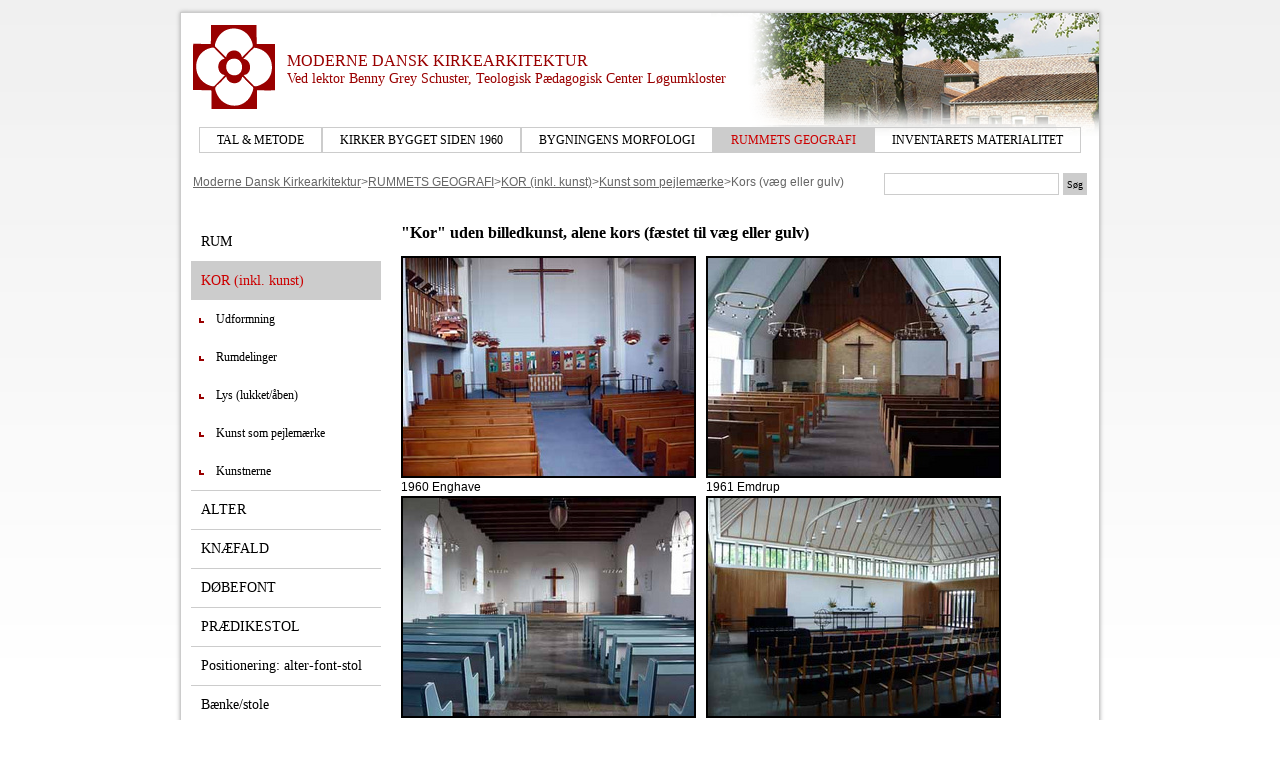

--- FILE ---
content_type: text/html; charset=utf-8
request_url: https://kirkearkitektur.dk/rummets-geografi/kor-inkl-kunst/kunst-som-pejlemaerke/kors-vaeg-eller-gulv.html
body_size: 3300
content:
<?xml version="1.0" encoding="utf-8"?>
<!DOCTYPE html
    PUBLIC "-//W3C//DTD XHTML 1.0 Transitional//EN"
    "http://www.w3.org/TR/xhtml1/DTD/xhtml1-transitional.dtd">
<html dir="ltr" xml:lang="da-DK" lang="da-DK" xmlns="http://www.w3.org/1999/xhtml">
<head>

<meta http-equiv="Content-Type" content="text/html; charset=utf-8" />
<!-- 
	This website is powered by TYPO3 - inspiring people to share!
	TYPO3 is a free open source Content Management Framework initially created by Kasper Skaarhoj and licensed under GNU/GPL.
	TYPO3 is copyright 1998-2026 of Kasper Skaarhoj. Extensions are copyright of their respective owners.
	Information and contribution at https://typo3.org/
-->



<title>Kors (væg eller gulv)</title>
<meta name="generator" content="TYPO3 CMS" />
<meta name="twitter:card" content="summary" />


<link rel="stylesheet" href="/typo3temp/assets/css/7015c8c4ac5ff815b57530b221005fc6.css?1683104666" media="all" />
<link rel="stylesheet" href="https://cdn.jsdelivr.net/gh/fancyapps/fancybox@3.5.7/dist/jquery.fancybox.min.css" media="all" />
<link rel="stylesheet" href="/typo3conf/ext/kirkearkitektur-siteconf/Resources/Public/Styling/tpc_main.css?1643286676" media="all" />
<link rel="stylesheet" href="/typo3conf/ext/kirkearkitektur-siteconf/Resources/Public/Styling/tpc_print.css?1621944824" media="print" />



<script src="https://code.jquery.com/jquery-latest.min.js" type="text/javascript"></script>


<link rel="shortcut icon" href="/favicon.ico" type="image/x-icon">
<link rel="icon" href="/favicon.ico" type="image/x-icon">
<link rel="canonical" href="/rummets-geografi/kor-inkl-kunst/kunst-som-pejlemaerke/kors-vaeg-eller-gulv.html"/>
</head>
<body>
<!-- underside_nosubmenu.htm -->
<div class="skiptocontent"><a href="#main-content" class="skip">Skip to content</a></div>
<div class="page__wrapper">
    <div class="main">
        <div>
            <div class="inner_main">
                <div class="header">
                    <div class="logo__wrapper">
                        <div class="logo">
                            <a href="/">
                                <img alt="TPC / Moderne Kirkekunst logo" src="/typo3conf/ext/kirkearkitektur-siteconf/Resources/Public/Images/logo_tpc.gif" width="82" height="84" />
                            </a>
                        </div>

                        <div class="headline__wrapper">
                            <p>
                                <span class="headline">
                                    MODERNE DANSK KIRKEARKITEKTUR
                                </span>
                                <br/>
                                <span class="headline_sub">
                                    Ved lektor Benny Grey Schuster, Teologisk Pædagogisk Center Løgumkloster
                                </span>
                            </p>
                        </div>
                    </div>    

                    <ul class="mainmenu">
                        <li class="menu_items"><a href="/tal-metode.html">TAL &amp; METODE</a></li><li class="menu_items"><a href="/kirker-bygget-siden-1960.html">KIRKER BYGGET SIDEN 1960</a></li><li class="menu_items"><a href="/bygningens-morfologi.html">BYGNINGENS MORFOLOGI</a></li><li class="menu_items act"><a href="/rummets-geografi.html">RUMMETS GEOGRAFI</a></li><li class="menu_items"><a href="/inventarets-materialitet.html">INVENTARETS MATERIALITET</a></li>
                    </ul>
                </div>

                <div class="breadcrumbAndSearch">
                    <div class="breadcrumb">
                        <div class="breadcrumb-inner"><a href="/index.html" target="_self" title="Moderne Dansk Kirkearkitektur">Moderne Dansk Kirkearkitektur</a>><a href="/rummets-geografi.html" target="_self" title="RUMMETS GEOGRAFI">RUMMETS GEOGRAFI</a>><a href="/rummets-geografi/kor-inkl-kunst.html" target="_self" title="KOR (inkl. kunst)">KOR (inkl. kunst)</a>><a href="/rummets-geografi/kor-inkl-kunst/kunst-som-pejlemaerke.html" target="_self" title="Kunst som pejlemærke">Kunst som pejlemærke</a>>Kors (væg eller gulv)</div>
                    </div>

                    <div class="searchbox">
                        <form action="/soeg/" method="POST" name="searchform" id="searchform" class="searchform" style="margin:0px; padding:0px; ">
      <input type="text" name="mksearch[term]" aria-label="Søgetekst" style="width:100%" value="" />
      <input type="submit" name="mksearch[submit]" value="Søg" id="searchform-submit" style="height:auto;padding:3px;"/>
</form>
                    </div>
                </div>    

                <div class="sub-content__wrapper">
                    <ul class="sub-menu"><li class="submenu_items"><a href="/rummets-geografi/rum.html">RUM</a></li><li class="submenu_items act"><a href="/rummets-geografi/kor-inkl-kunst.html">KOR (inkl. kunst)</a><ul class="sub2ndmenu"><li class="sub2ndmenu_items"><a href="/rummets-geografi/kor-inkl-kunst/udformning.html">Udformning</a></li><li class="sub2ndmenu_items"><a href="/rummets-geografi/kor-inkl-kunst/rumdelinger.html">Rumdelinger</a></li><li class="sub2ndmenu_items"><a href="/rummets-geografi/kor-inkl-kunst/lys-lukketaaben.html">Lys (lukket/åben)</a></li><li class="sub2ndmenu_items"><a href="/rummets-geografi/kor-inkl-kunst/kunst-som-pejlemaerke.html">Kunst som pejlemærke</a></li><li class="sub2ndmenu_items"><a href="/rummets-geografi/kor-inkl-kunst/kunstnerne.html">Kunstnerne</a></li></ul></li><li class="submenu_items"><a href="/rummets-geografi/alter.html">ALTER</a></li><li class="submenu_items"><a href="/rummets-geografi/knaefald.html">KNÆFALD</a></li><li class="submenu_items"><a href="/rummets-geografi/doebefont.html">DØBEFONT</a></li><li class="submenu_items"><a href="/rummets-geografi/praedikestol.html">PRÆDIKESTOL</a></li><li class="submenu_items"><a href="/rummets-geografi/positionering-alter-font-stol.html">Positionering: alter-font-stol</a></li><li class="submenu_items"><a href="/rummets-geografi/baenkestole.html">Bænke/stole</a></li><li class="submenu_items"><a href="/rummets-geografi/orgelplacering.html">Orgelplacering</a></li></ul>
                    <div class="sub-content" id="main-content">
                        
                        
    

            <div id="c2515" class="frame frame-default frame-type-image frame-layout-0">
                
                
                    



                
                
                    

    
        <header>
            

    
            
                

    
            <h2 class="">
                &quot;Kor&quot; uden billedkunst, alene kors (fæstet til væg eller gulv)
            </h2>
        



            
        



            



            



        </header>
    



                
                

    <div class="ce-image ce-left ce-above">
        

    <div class="ce-gallery ce-border" data-ce-columns="2" data-ce-images="23">
        
        
            <div class="ce-row">
                
                    
                        <div class="ce-column">
                            

        
<figure class="image">
	
			
					
<img class="image-embed-item" src="/fileadmin/_processed_/b/0/csm_01_1960_Enghave_bd6bd15f32.jpg" width="291" height="218" loading="lazy" alt="" />


				
		
	
		<figcaption class="image-caption">
			1960 Enghave
		</figcaption>
	
</figure>


    


                        </div>
                    
                
                    
                        <div class="ce-column">
                            

        
<figure class="image">
	
			
					
<img class="image-embed-item" src="/fileadmin/_processed_/2/5/csm_01_1961_Emdrup_ec9d1c7a38.jpg" width="291" height="218" loading="lazy" alt="" />


				
		
	
		<figcaption class="image-caption">
			1961 Emdrup
		</figcaption>
	
</figure>


    


                        </div>
                    
                
            </div>
        
            <div class="ce-row">
                
                    
                        <div class="ce-column">
                            

        
<figure class="image">
	
			
					
<img class="image-embed-item" src="/fileadmin/_processed_/0/7/csm_01_1961_Rousthoeje_377d203a74.jpg" width="291" height="218" loading="lazy" alt="" />


				
		
	
		<figcaption class="image-caption">
			1961 Rousthøje
		</figcaption>
	
</figure>


    


                        </div>
                    
                
                    
                        <div class="ce-column">
                            

        
<figure class="image">
	
			
					
<img class="image-embed-item" src="/fileadmin/_processed_/2/6/csm_01_1962_Bellahoej_9a61b05f38.jpg" width="291" height="218" loading="lazy" alt="" />


				
		
	
		<figcaption class="image-caption">
			1962 Bellahøj
		</figcaption>
	
</figure>


    


                        </div>
                    
                
            </div>
        
            <div class="ce-row">
                
                    
                        <div class="ce-column">
                            

        
<figure class="image">
	
			
					
<img class="image-embed-item" src="/fileadmin/_processed_/a/d/csm_01_1962_Stengaard_3db317dc72.jpg" width="291" height="218" loading="lazy" alt="" />


				
		
	
		<figcaption class="image-caption">
			1962 Stengård
		</figcaption>
	
</figure>


    


                        </div>
                    
                
                    
                        <div class="ce-column">
                            

        
<figure class="image">
	
			
					
<img class="image-embed-item" src="/fileadmin/_processed_/7/4/csm_01_1966_Nygaards_d608f31352.jpg" width="291" height="218" loading="lazy" alt="" />


				
		
	
		<figcaption class="image-caption">
			1966 Nygårds
		</figcaption>
	
</figure>


    


                        </div>
                    
                
            </div>
        
            <div class="ce-row">
                
                    
                        <div class="ce-column">
                            

        
<figure class="image">
	
			
					
<img class="image-embed-item" src="/fileadmin/_processed_/b/a/csm_01_1966_Strandby_29e15ce250.jpg" width="291" height="218" loading="lazy" alt="" />


				
		
	
		<figcaption class="image-caption">
			1966 Strandby
		</figcaption>
	
</figure>


    


                        </div>
                    
                
                    
                        <div class="ce-column">
                            

        
<figure class="image">
	
			
					
<img class="image-embed-item" src="/fileadmin/_processed_/a/d/csm_01_1968_Halskov_b56f3ee622.jpg" width="291" height="218" loading="lazy" alt="" />


				
		
	
		<figcaption class="image-caption">
			1968 Halskov
		</figcaption>
	
</figure>


    


                        </div>
                    
                
            </div>
        
            <div class="ce-row">
                
                    
                        <div class="ce-column">
                            

        
<figure class="image">
	
			
					
<img class="image-embed-item" src="/fileadmin/_processed_/9/9/csm_01_1970_Tagensbo_d1fd648db3.jpg" width="291" height="218" loading="lazy" alt="" />


				
		
	
		<figcaption class="image-caption">
			1970 Tagensbo
		</figcaption>
	
</figure>


    


                        </div>
                    
                
                    
                        <div class="ce-column">
                            

        
<figure class="image">
	
			
					
<img class="image-embed-item" src="/fileadmin/_processed_/c/b/csm_01_1971_Kollund_3760fe3a46.jpg" width="291" height="218" loading="lazy" alt="" />


				
		
	
		<figcaption class="image-caption">
			1971 Kollund
		</figcaption>
	
</figure>


    


                        </div>
                    
                
            </div>
        
            <div class="ce-row">
                
                    
                        <div class="ce-column">
                            

        
<figure class="image">
	
			
					
<img class="image-embed-item" src="/fileadmin/_processed_/8/4/csm_01_1971_Soenderbro_b3be86e7e8.jpg" width="291" height="218" loading="lazy" alt="" />


				
		
	
		<figcaption class="image-caption">
			1971 Sønderbro
		</figcaption>
	
</figure>


    


                        </div>
                    
                
                    
                        <div class="ce-column">
                            

        
<figure class="image">
	
			
					
<img class="image-embed-item" src="/fileadmin/_processed_/6/1/csm_01_1974_Nyvang_55c70c700a.jpg" width="291" height="218" loading="lazy" alt="" />


				
		
	
		<figcaption class="image-caption">
			1974 Nyvangs
		</figcaption>
	
</figure>


    


                        </div>
                    
                
            </div>
        
            <div class="ce-row">
                
                    
                        <div class="ce-column">
                            

        
<figure class="image">
	
			
					
<img class="image-embed-item" src="/fileadmin/_processed_/a/9/csm_01_1976_Bagsvaerd_9f104dcd84.jpg" width="291" height="218" loading="lazy" alt="" />


				
		
	
		<figcaption class="image-caption">
			1976 Bagsværd
		</figcaption>
	
</figure>


    


                        </div>
                    
                
                    
                        <div class="ce-column">
                            

        
<figure class="image">
	
			
					
<img class="image-embed-item" src="/fileadmin/_processed_/0/6/csm_01_1976_Noerremarks_369696647d.jpg" width="291" height="218" loading="lazy" alt="" />


				
		
	
		<figcaption class="image-caption">
			1976 Nørremarks (pr. 22. september 2013 flyttet til &quot;altertavle&quot;)
		</figcaption>
	
</figure>


    


                        </div>
                    
                
            </div>
        
            <div class="ce-row">
                
                    
                        <div class="ce-column">
                            

        
<figure class="image">
	
			
					
<img class="image-embed-item" src="/fileadmin/_processed_/4/b/csm_01_1976_Roennevang_7ff22fb78f.jpg" width="291" height="218" loading="lazy" alt="" />


				
		
	
		<figcaption class="image-caption">
			1976 Rønnevang
		</figcaption>
	
</figure>


    


                        </div>
                    
                
                    
                        <div class="ce-column">
                            

        
<figure class="image">
	
			
					
<img class="image-embed-item" src="/fileadmin/_processed_/d/5/csm_01_1980_Karlslunde-Strand_847cedfdf2.jpg" width="291" height="218" loading="lazy" alt="" />


				
		
	
		<figcaption class="image-caption">
			1980 Karlslunde Strand
		</figcaption>
	
</figure>


    


                        </div>
                    
                
            </div>
        
            <div class="ce-row">
                
                    
                        <div class="ce-column">
                            

        
<figure class="image">
	
			
					
<img class="image-embed-item" src="/fileadmin/_processed_/c/5/csm_01_1988_Smidstrup-Strand_3f6fc97915.jpg" width="291" height="218" loading="lazy" alt="" />


				
		
	
		<figcaption class="image-caption">
			1988 Smidstrup Strand
		</figcaption>
	
</figure>


    


                        </div>
                    
                
                    
                        <div class="ce-column">
                            

        
<figure class="image">
	
			
					
<img class="image-embed-item" src="/fileadmin/_processed_/9/4/csm_01_1994_Enghoej_2be1b5b163.jpg" width="291" height="218" loading="lazy" alt="" />


				
		
	
		<figcaption class="image-caption">
			1994 Enghøj
		</figcaption>
	
</figure>


    


                        </div>
                    
                
            </div>
        
            <div class="ce-row">
                
                    
                        <div class="ce-column">
                            

        
<figure class="image">
	
			
					
<img class="image-embed-item" src="/fileadmin/_processed_/4/2/csm_01_2004_Loeget_d10e91b43b.jpg" width="291" height="218" loading="lazy" alt="" />


				
		
	
		<figcaption class="image-caption">
			2004 Løget
		</figcaption>
	
</figure>


    


                        </div>
                    
                
                    
                        <div class="ce-column">
                            

        
<figure class="image">
	
			
					
<img class="image-embed-item" src="/fileadmin/_processed_/4/c/csm_01_2005_Antvorskov_3e4049cb12.jpg" width="291" height="218" loading="lazy" alt="" />


				
		
	
		<figcaption class="image-caption">
			2005 Antvorskov
		</figcaption>
	
</figure>


    


                        </div>
                    
                
            </div>
        
            <div class="ce-row">
                
                    
                        <div class="ce-column">
                            

        
<figure class="image">
	
			
					
<img class="image-embed-item" src="/fileadmin/_processed_/4/4/csm_01_2008_Groennevang_bea8460867.jpg" width="291" height="218" loading="lazy" alt="" />


				
		
	
		<figcaption class="image-caption">
			2008 Grønnevang
		</figcaption>
	
</figure>


    


                        </div>
                    
                
                    
                        <div class="ce-column">
                            

        
<figure class="image">
	
			
					
<img class="image-embed-item" src="/fileadmin/_processed_/f/0/csm_01_2008_Hellig-Kors_4296a9fdec.jpg" width="291" height="218" loading="lazy" alt="" />


				
		
	
		<figcaption class="image-caption">
			2008 Hellig Kors
		</figcaption>
	
</figure>


    


                        </div>
                    
                
            </div>
        
            <div class="ce-row">
                
                    
                        <div class="ce-column">
                            

        
<figure class="image">
	
			
					
<img class="image-embed-item" src="/fileadmin/_processed_/2/7/csm_01_2008_Loesning_0611476756.jpg" width="291" height="218" loading="lazy" alt="" />


				
		
	
		<figcaption class="image-caption">
			2008 Løsning
		</figcaption>
	
</figure>


    


                        </div>
                    
                
                    
                
            </div>
        
        
    </div>



    </div>


                
                    



                
                
                    



                
            </div>

        


                    </div>
                </div>

                <!--  Main contents to follow here -->
            </div>
        </div>
    </div>
    <div class="footer">
        
    </div>
</div>

<script src="https://cdn.jsdelivr.net/gh/fancyapps/fancybox@3.5.7/dist/jquery.fancybox.min.js" type="text/javascript"></script>


</body>
</html>

--- FILE ---
content_type: text/css; charset=utf-8
request_url: https://kirkearkitektur.dk/typo3conf/ext/kirkearkitektur-siteconf/Resources/Public/Styling/tpc_main.css?1643286676
body_size: 2269
content:
.addthis_toolbox a{
  float:left;
  margin-left:2px;
}
.tx-rgsmoothgallery-pi1{
	margin: 0 auto;
}

.main .ce-row {
	margin-bottom: 0;
}
.main .ce-intext.ce-right .ce-gallery,.main .ce-intext.ce-left .ce-gallery, .main .ce-above .ce-gallery {
	margin-bottom: 0;
}
#subpage .breadcrumb{
	float:left;
	width:692px;
}
.searchandprint{
	float:right;
	width:200px;
	text-align:right;
}
.searchandprint .search_and_print{
	float:right;
}
.clear-both{
	clear:both;
}
.tipafriendlink{
	float:right;
	background-color: #CCCCCC;
	margin-bottom:10px;
	height: 24px;
	text-align:center;
	width:77px;
}
.tipafriendlink a{
	font-family: Georgia, "Times New Roman", Times, serif;
	font-size: 10px;
	display:block;
	line-height:24px;
}
.tipafriendlink p{
	margin:0;
	padding:0;
}

/*
 * SEMINAR start
 */
.register-now{
	font-family: Georgia, "Times New Roman", Times, serif;
	font-size: 10px;
	background-color: #CCCCCC;
	height: 18px;
	vertical-align: middle;
	text-align:center;
	border: 1px solid #CCCCCC;
	padding :3px 10px 2px 10px;
	width:55px;
	margin:0;
}
.float-right{
	float:right;
	margin:0;
}
/*
 * width:100px;
 * SEMINAR start
 */


/* CSS Document */
/*
 * MAIL FORM start
 */

.csc-mailform-field {margin-bottom: 5px;_margin-left:5px;}
.csc-mailform-field label {
	width: 140px;
	float: left;
	display: block;
}
.csc-mailform-field .csc-mailform-radio label {
	width: 340px;
	float: none;
	display: inline;
}
.csc-mailform{
border:0px;
margin:0;
padding:0;
}

/*
 * MAIL FORM stop
 */

.tx-srfeuserregister-pi1 input {
margin-bottom:10px;
}

/* Generelle settings */

body {
	background-image: url(baggrund.png);
	background-repeat: repeat-x;
	margin-left: 0px;
	margin-top: 0px;
	margin-right: 0px;
	margin-bottom: 0px;
	font-family: Verdana, Arial, Helvetica, sans-serif;
	font-size: 12px;
	line-height:150%;
}
.tx-tpchandleapplications-pi3{
	font-size: 11px;
	line-height:130%;
}
.mainmenu,
.submenu,
#subpage .breadcrumb{
	font-size: 11px;
	line-height:130%;
}

a {
	color: #000000;
	text-decoration: underline;
}
a:hover {
	color:#CC0000
}
h1 {
	font-family: Georgia, "Times New Roman", Times, serif;
	font-size: 20px;
}
h2 {
	font-family: Georgia, "Times New Roman", Times, serif;
	font-size: 16px;
}
h3 {
	font-family: Georgia, "Times New Roman", Times, serif;
	font-size: 14px;
}
input[type="text"] {
	height: 18px;
	vertical-align: middle;
	border: 1px solid #CCCCCC;
}
input[type="submit"],input[type="button"] {
	font-family: Georgia, "Times New Roman", Times, serif;
	font-size: 10px;
	background-color: #CCCCCC;
	height: 18px;
	vertical-align: middle;
	border: 1px solid #CCCCCC;
}
/* Klasser */
.container {
	height: 633px;
	width: 941px;
	border-top-width: thin;
	border-right-width: thin;
	border-bottom-width: thin;
	border-left-width: thin;
	border-top-style: none;
	border-right-style: none;
	border-bottom-style: none;
	border-left-style: none;
}

.main {
	border: 0px none #CCCCCC;
}
.inner_main {
	border: 0px none #CCCCCC;
	background-image: url(images/corner_pic.png);
	background-repeat: no-repeat;
	background-position: right top;
}
.corner_logo {
	position: relative;
	left: 0px;
	top: 0px;
}
.headline {
	font-family: Georgia, "Times New Roman", Times, serif;
	font-size: 16px;
	color: #990000;
}
.headline_sub {
	font-family: Georgia, "Times New Roman", Times, serif;
	font-size: 14px;
	color: #990000;
}
.box {
	border: 1px solid #CCCCCC;
}
.pad {
	padding: 10px;
}

.pad {
	padding: 10px;
}
.footer {
	font-family: Verdana, Arial, Helvetica, sans-serif;
	font-size: 9px;
	color: #000000;
}

/* Skygger */

.shadow_nw {
	background-image: url(images/corner_nw.png);
	height: 4px;
	width: 4px;
}

.shadow_n {
	background-image: url(images/border_n.png);
	height: 4px;
}
.shadow_ne {
	background-image: url(images/corner_ne.png);
	height: 4px;
	width: 4px;
}
.shadow_w {
	background-image: url(images/border_w.png);
	width: 4px;
}
.shadow_e {
	background-image: url(images/border_e.png);
	width: 4px;
}
.shadow_sw {
	background-image: url(images/corner_sw.png);
	height: 4px;
	width: 4px;
}
.shadow_s {
	background-image: url(images/border_s.png);
	height: 4px;
}
.shadow_se {
	background-image: url(images/corner_se.png);
	height: 4px;
	width: 4px;
}

/* Menuer */

.menu_items {
	font-family: Georgia, "Times New Roman", Times, serif;
	font-size: 12px;
	text-align: center;	
	border: 1px solid #CCCCCC;
	list-style: none;
	padding: 0;
	margin: 0;
}
.act {
	color: #CC0000;
	text-decoration: none;
	background-color: #CCCCCC;
}
.menu_items a {
	text-decoration: none;
}
.act a {
	color: #CC0000;
}
.sub-menu > ul {
	margin: 0;
	padding: 0;
}
.submenu_items {
	font-family: Georgia, "Times New Roman", Times, serif;
	font-size: 14px;
	text-align:left;
	border-bottom: 1px solid #CCCCCC;
	list-style: none;
}
.submenu_items > a {
	text-decoration: none;
	padding: 10px;
	display: block;
}
.act2ndlevel a {
	color: #CC0000;
	text-decoration: none;
}
.sub2ndmenu_items {
	font-family: Georgia, "Times New Roman", Times, serif;
	font-size: 12px;
	text-align:left;
	border: 1px solid #CCCCCC;
	list-style-image: url(images/subsubbullet.gif);
	/*list-style-position: inside;*/
	text-indent: 0px;
	vertical-align: middle;
	padding: 0px;
}
.sub2ndmenu_items ul{
	margin:0 0 0 12px;
	padding:0 0 0 0;
}
.sub2ndmenu_items li {
	margin-top: 10px;
	margin-bottom: 10px;
	margin-left: 10px;
	padding:0 0 0 0;
}

.sub2ndmenu_items a {
	text-decoration: none;
}

/* Brødkrumme */

.breadcrumb-inner {
	color: #666666;
	text-align: left;
}
.breadcrumb-inner a {
	color: #666666;
}
.breadcrumb-inner a:hover {
	color: #CC0000;
}

/* Søgeboks */
.tx-macinasearchbox-pi1{
	float:right;
}
.searchbox input[type="text"] {
	width: 65px;
	left: 0px;
	top: 0px;
	position: relative;
}

.searchbox input[type="submit"] {
	vertical-align: middle;
	position: relative;
	left: 4px;
	top: 0px;
	width: auto;
}
.search_and_print td {
	padding-top: 0px;
	padding-right: 2px;
	padding-bottom: 0px;
	padding-left: 2px;
}
.loginbox {
	padding: 0px;
}
.loginbox div {
	margin: 10px;
}
.loginbox span {
	padding: 0px;
}
.loginbox span h3 {
	margin-top: 0px;
	margin-bottom: 0px;

}





/* Loginboks */

.loginbox input[type="password"] {
	width: 110px;
	height: 18px;
	vertical-align: middle;
	left: 0px;
	top: 0px;
	position: relative;
	border: 1px solid #CCCCCC
}
.loginbox  input[type="text"] {
	width: 110px;
	left: 0px;
	top: 0px;
	position: relative
}
.loginbox input[type="submit"] {
	width: 110px;
	left: 0px;
	top: 0px;
	position: relative;
}

/* Ansøgningsboks og lister */
.application td {
	padding-bottom: 5px;	
	vertical-align: top; 
}

.application .editorLink { font-weight: bold; }

.hr { height: 1px; background-color: black; width: 100%; padding: 0px; margin: 10px 0 10px 0;}

.mailLog { border: 1px solid black; padding: 10px; }
.ok { color: green; }
.failure { color: red; }

.actionResult { border: 1px solid black; padding: 10px; }

.skip {
  position: absolute;
  top: -1000px;
  left: -1000px;
  height: 1px;
  width: 1px;
  text-align: left;
  overflow: hidden;
  z-index: 1;
  color: #fff;
  background: #000;
}

a.skip:active,
a.skip:focus,
a.skip:hover {
  left: 0;
  top: 0;
  width: auto;
  height: auto;
  overflow: visible;
}

/* CSS layout */

.page__wrapper {
	margin: 0 auto;
	width: 920px;
	box-shadow: 0 0 4px #aaa;
}

.main {
	background-color: #ffffff;
	margin: 1em 0;
	border: 1px solid #ccc;
}

.logo__wrapper {
	display: flex;
	align-items: center;
}

.logo {
	width: 82px;
	height: 90px;
	flex: 1 1 82px;
	padding: 1em;
}

.headline__wrapper {
	flex: 1 1 882px;
}

.mainmenu {
	display: flex;
	justify-content: center;
	margin: 0;
	padding: 0;
}

.mainmenu > li > a {
	text-decoration: none;
	padding: 5px 17px;
	display: inline-block;
}

.main-content__wrapper {
	display: flex;
	padding: 20px 10px;
}

.main-content {
	flex: 1 1 100%;
	padding: 0 20px 0 10px;
}

.rcol {
	flex: 0 0 230px;
	padding: 10px 10px 0 10px;
}
.breadcrumb {
	padding: 0 0 10px 0;
}

.box {
	padding: 10px;
}

.box.loginbox {
	padding: 0;
	margin-top: 10px;
}

.sub-content__wrapper {
	display: flex;
	padding: 0 20px 20px 10px;
}

.sub-content {
	flex: 1 1 100%;
}

.sub-menu {
	flex: 0 0 190px;
	display: flex;
	flex-direction: column;
	padding: 0 20px 0 0;
}

.sub-menu > a {
	padding: 5px 10px;
	border: 1px solid #cccccc;
	text-decoration: none;
}

.breadcrumbAndSearch {
	display: flex;
	justify-content: space-between;
	padding: 20px 16px 10px 12px;
}

.searchform {
	display: flex;
}

.sub2ndmenu {
	padding: 0;
	background-color: #fff;
}

.sub2ndmenu a {
	padding: 10px 0 10px 5px;
	display: block;
}

.sub2ndmenu_items {
	margin-left: 20px;
	border: none;
}

.sub2ndmenu_items a {
	color: #000000;
}

.sub2ndmenu_items.act2ndlevel a {
	color: #CC0000;
}


--- FILE ---
content_type: text/css; charset=utf-8
request_url: https://kirkearkitektur.dk/typo3conf/ext/kirkearkitektur-siteconf/Resources/Public/Styling/tpc_print.css?1621944824
body_size: 119
content:
body{
  margin:0;
}
.main{
  width:200px;
}
.container{
  width:60px !important;
}
.inner_main > table{
  display:none;
}
